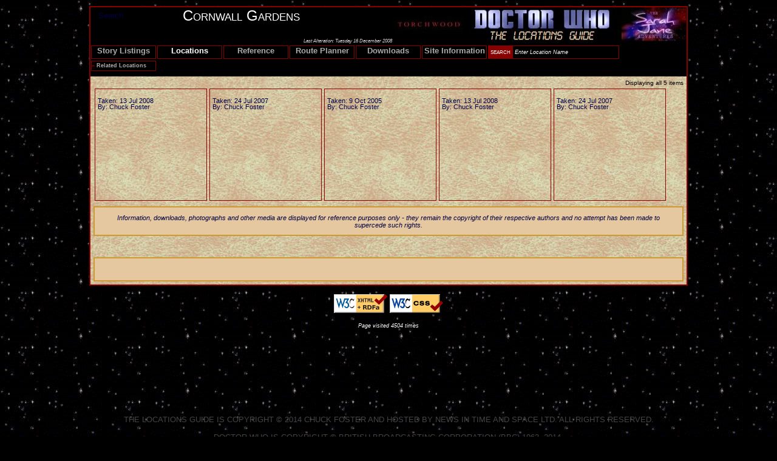

--- FILE ---
content_type: text/html; charset=UTF-8
request_url: https://www.doctorwholocations.net/album/cornwallgardens-northterrace
body_size: 3643
content:
<?xml version="1.0" encoding="ISO-8859-1" ?>
<!DOCTYPE html PUBLIC "-//W3C//DTD XHTML+RDFa 1.0//EN"
	"http://www.w3.org/MarkUp/DTD/xhtml-rdfa-1.dtd">
<html 
	xmlns="http://www.w3.org/1999/xhtml" 
	version="XHTML+RDFa 1.0"
	xmlns:v="urn:schemas-microsoft-com:vml"
	xmlns:og="http://opengraphprotocol.org/schema/"
	xmlns:fb="http://ogp.me/ns/fb#"
	xml:lang="en"
	lang="en"
>

<!--htdig_noindex-->
<head>
<title>Photo Album: Cornwall Gardens - The Locations Guide to Doctor Who, Torchwood and The Sarah Jane Adventures</title>
<meta http-equiv="Content-Type" content="text/html; charset=UTF-8" /> 
<meta http-equiv="X-UA-Compatible" content="IE=edge" />
<meta http-equiv="Content-Script-Type" content="text/javascript" />
<meta name="DESCRIPTION" content="Photo album for the location Cornwall Gardens, as featured in The War Machines, The Mind of Evil from Doctor Who/Torchwood/The Sarah Jane Adventures" />
<meta name="KEYWORDS" content="locations,filming,googlemap,Doctor Who,Dr Who,dr who locations,drwho,Torchwood,torchwood locations,sja,sarah jane,sarah jane adventures,fan club,fan network" />
<link rel="shortcut icon" href="/layout/clapperboard.png" type="image/png" />
<link href="mailto:WebMaster@DoctorWhoFans.Net" rel="owner" rev="made" />
<link href="/skins/w1024/LAYOUT.css" rel="STYLESHEET" type="text/css" />
<meta http-equiv="Page-Enter" content="RevealTrans(Duration=0.5,Transition=6)" />
<meta http-equiv="Page-Exit" content="RevealTrans(Duration=0.5,Transition=6)" />
<!-- "blendTrans(Duration=0.5)" -->
<!-- RevealTrans(Duration=0.5,Transition=1) -->
<style type="text/css">
	div.photolist {
		margin: 0 auto;
		border: 0;
		padding: 0;
	}
	p.photolist {
		float: left;
		height: 175px;
		width: 175px;
		overflow: hidden;
		font-size: 8pt;
		line-height: 8pt;
		margin: 2px;
		border: 1px solid #880000;
		padding: 4px;
	}
        p.areaname {
		float: left;
                font-size: 12pt;
                font-weight: bold;
        }
/* http://www.communitymx.com/content/article.cfm?page=3&amp;cid=7A8DF */
	.title {
		position: relative; /* ensures text appears as it should! */
		font-weight: bold;
		font-size: 14pt;
	}
	.textblock {
		position: relative; /* ensures text appears as it should! */
		margin: 15px 0;
		border: 1px dotted black;
		padding:2px; font-size: 8pt;
	}
	.text {
		position: relative; /* ensures text appears as it should! */
		margin: 15px 0;
		font-size: 10pt;
	}
	.notepretext {
		position: relative; /* ensures text appears as it should! */
		font-size: 10pt;
		font-weight: bold;
	}
	img.albumicon { max-width: 175px; max-height: 140px; }
</style>
<meta property="og:title" content="Cornwall Gardens" />
<meta property="og:type" content="article" />
<meta property="og:site_name" content="The Locations Guide to Doctor Who, Torchwood, and the Sarah Jane Adventures" />
<meta property="og:image" content="https://www.doctorwholocations.net/photo/cornwallgardens-northterrace?s=east&amp;thumb=true" />
<meta property="og:description" content="Photo album for the location Cornwall Gardens, as featured in The War Machines, The Mind of Evil from Doctor Who/Torchwood/The Sarah Jane Adventures" />
<meta property="og:url" content="https://www.doctorwholocations.net/album.php/cornwallgardens-northterrace" />
<meta property="fb:app_id" content="130156730353848" />
<meta property="fb:admins" content="658357754,589083322" />




<!-- This provides a standardised library for the ajax calls -->
<script type="text/javascript" src="/lib/XMLHttpRequest.js"></script>

</head>

<body  class="page">

<div id="fb-root"></div>
<script type="text/javascript">(function(d, s, id) {
  var js, fjs = d.getElementsByTagName(s)[0];
  if (d.getElementById(id)) return;
  js = d.createElement(s); js.id = id;
  js.src = "//connect.facebook.net/en_GB/all.js#xfbml=1&amp;appId=130156730353848";
  fjs.parentNode.insertBefore(js, fjs);
}(document, 'script', 'facebook-jssdk'));</script>


<div id="overDiv" style="position:absolute; visibility:hidden; z-index:2000;"></div>
<script type="text/javascript" src="/lib/overlib.js"></script>
<script type="text/javascript">
/* <![CDATA[ */
<!--
function register_onload(func) {
  var oldonload = window.onload;
  if (typeof window.onload != 'function') {
    window.onload = func;
  } else {
    window.onload = function() {
      if (oldonload) {
        oldonload();
      }
      func();
    }
  }
}

// Examples:
// addLoadEvent(nameOfSomeFunctionToRunOnPageLoad);
// addLoadEvent(function() {
// /* more code to run on page load */ 
//});

//-->
/* ]]> */
</script>

<!--[if IE]>
<div id="iebody">
<![endif]-->

<div id="outershell"><script type="text/javascript">
/* <![CDATA[ */
<!--
function showmenu(id) {
var menu = document.getElementById(id);
for (var i = 1; i<=10; i++) {
        if (document.getElementById('menudropdown'+i)) {
		document.getElementById('menudropdown'+i).style.display='none';
	}
}
if (menu) { menu.style.display='block'; }
}
register_onload(showmenu);
//-->
/* ]]> */
</script>

<div id="headeroffset">

<p id="headerlogo"><a href="/"><img alt="Home" src="/layout/banner.jpg" /></a></p>

<p id="headerupdated">Last Alteration: Tuesday 16 December 2008</p>

<p id="headertitle">Cornwall Gardens</p>

<div id="menubar" onmouseout="javascript:showmenu('')">
<dl id="menuitem1">
<dt class="menutitle" onmouseover="showmenu('menudropdown1');"><a class="menutitle" href="/stories/">Story Listings</a></dt>
<dd class="menuitem" id="menudropdown1" onmouseover="showmenu('menudropdown1');" onmouseout="showmenu('')">
<a class="menuitem" href="/stories/">Overview</a>
<br/><a class="menuitem" href="/stories/classic">Classic (1963-1996)</a>
<br/><a class="menuitem" href="/stories/new">New (2005-present)</a>
<br/><a class="menuitem" href="/stories/torchwood">Torchwood</a>
<br/><a class="menuitem" href="/stories/sja">SJA</a>
<br/><a class="menuitem" href="/stories/misc">Miscellaneous</a>
</dd></dl>
<dl id="menuitem2">
<dt class="menutitle" onmouseover="showmenu('menudropdown2');"><a class="menutitleactive" href="/locations/">Locations</a></dt>
<dd class="menuitem" id="menudropdown2" onmouseover="showmenu('menudropdown2');" onmouseout="showmenu('')">
<a class="menuitem" href="/locations/">Overview</a>
<br/><a class="menuitem" href="/locations/list">Alphabetical List</a>
<br/><a class="menuitem" href="/locations/clist">Chronology</a>
<br/><a class="menuitem" href="/locations/search">Search for Location</a>
<br/><a class="menuitem" href="/locations/searchbyaddress">Search near Address</a>
</dd></dl>
<dl id="menuitem3">
<dt class="menutitle" onmouseover="showmenu('menudropdown3');"><a class="menutitle" href="/filming/">Reference</a></dt>
<dd class="menuitem" id="menudropdown3" onmouseover="showmenu('menudropdown3');" onmouseout="showmenu('')">
<a class="menuitem" href="/filming/">Filming Reports</a>
<br/><a class="menuitem" href="/journal">Journal</a>
</dd></dl>
<dl id="menuitem4">
<dt class="menutitle" onmouseover="showmenu('menudropdown4');"><a class="menutitle" href="/planner/">Route Planner</a></dt>
<dd class="menuitem"></dd></dl>
<dl id="menuitem5">
<dt class="menutitle" onmouseover="showmenu('menudropdown5');"><a class="menutitle" href="/downloads/">Downloads</a></dt>
<dd class="menuitem"></dd></dl>
<dl id="menuitem6">
<dt class="menutitle" onmouseover="showmenu('menudropdown6');"><a class="menutitle" href="/">Site Information</a></dt>
<dd class="menuitem" id="menudropdown6" onmouseover="showmenu('menudropdown6');" onmouseout="showmenu('')">
<a class="menuitem" href="/credits/">Site Credits</a>
<br/><a class="menuitem" href="/activity">Recent Activity</a>
<br/><a class="menuitem" href="https://www.facebook.com/DoctorWhoLocations">Facebook Page</a>
<br/><a class="menuitem" href="https://twitter.com/drwholocations">Twitter Updates</a>
<br/><a class="menuitem" href="https://twitter.com/drwhofilming">Twitter Spoilers</a>
<br/><a class="menuitem" href="/feeds">News Feeds</a>
<br/><a class="menuitem" href="mailto:Feedback@DoctorWhoLocations.Net">Send Feedback</a>
<br/><a class="menuitem" href="mailto:Enquiries@DoctorWhoLocations.Net">Make Enquiries</a>
</dd></dl>

</div>

<!-- fieldset needed for xhtml+rdfa! -->
<form method="post" action="/locations/search">
<fieldset style="border:0">
<input class="menusearchsubmit" type="submit" value="SEARCH" />
<label for="menusearchbox">Search</label>
<input class="menusearchbox" id="menusearchbox" type="text" name="pattern" value="Enter Location Name" onfocus="if (this.value=='Enter Location Name') { this.value='';this.style.fontStyle='normal'; }" />
</fieldset>
</form>

<div id="headerlikebutton" class="fb-like" data-href="https://www.doctorwholocations.net/album.php/cornwallgardens-northterrace" data-send="false" data-layout="button_count" data-width="100" data-show-faces="false"></div>


</div>
<div id="submenubar" onmouseout="javascript:showmenu('')">
<dl id="menuitem7">
<dt class="submenutitle" onmouseover="showmenu('menudropdown7');"><span class="raquo">&raquo;</span> <a href="/locations" class="menutitle">Related Locations</a></dt>
<dd class="submenuitem" id="menudropdown7" onmouseover="showmenu('menudropdown7');" onmouseout="showmenu('')">
<span class="raquo">&raquo;</span> <a class="submenuitem" href="/locations/cornwallgardens">Cornwall Gardens</a>
</dd></dl>
</div>

<div id="bodysection">

<!--/htdig_noindex-->
<div class="album_page_display">Displaying all 5 items</div>

<p class="clear"></p>

<p class="photolist"
	onmouseover="this.style.borderColor='#FF0000';this.style.borderWidth='1px';this.style.margin='2px';this.style.backgroundColor='rgb(229,200,160)'"
	onmouseout="this.style.borderColor='';this.style.borderWidth='';this.style.margin='2px';this.style.backgroundColor=''"
	>
<a href="/album/cornwallgardens-northterrace/east"><img src="/photo/cornwallgardens-northterrace?s=east&amp;thumb=1" style="border:0" alt="" /></a><br />Taken: 13 Jul 2008<br />By: Chuck Foster</p>
<p class="photolist"
	onmouseover="this.style.borderColor='#FF0000';this.style.borderWidth='1px';this.style.margin='2px';this.style.backgroundColor='rgb(229,200,160)'"
	onmouseout="this.style.borderColor='';this.style.borderWidth='';this.style.margin='2px';this.style.backgroundColor=''"
	>
<a href="/album/cornwallgardens-northterrace/east-070724"><img src="/photo/cornwallgardens-northterrace?s=east-070724&amp;thumb=1" style="border:0" alt="" /></a><br />Taken: 24 Jul 2007<br />By: Chuck Foster</p>
<p class="photolist"
	onmouseover="this.style.borderColor='#FF0000';this.style.borderWidth='1px';this.style.margin='2px';this.style.backgroundColor='rgb(229,200,160)'"
	onmouseout="this.style.borderColor='';this.style.borderWidth='';this.style.margin='2px';this.style.backgroundColor=''"
	>
<a href="/album/cornwallgardens-northterrace/east-051009"><img src="/photo/cornwallgardens-northterrace?s=east-051009&amp;thumb=1" style="border:0" alt="" /></a><br />Taken: 9 Oct 2005<br />By: Chuck Foster</p>
<p class="photolist"
	onmouseover="this.style.borderColor='#FF0000';this.style.borderWidth='1px';this.style.margin='2px';this.style.backgroundColor='rgb(229,200,160)'"
	onmouseout="this.style.borderColor='';this.style.borderWidth='';this.style.margin='2px';this.style.backgroundColor=''"
	>
<a href="/album/cornwallgardens-northterrace/side"><img src="/photo/cornwallgardens-northterrace?s=side&amp;thumb=1" style="border:0" alt="" /></a><br />Taken: 13 Jul 2008<br />By: Chuck Foster</p>
<p class="photolist"
	onmouseover="this.style.borderColor='#FF0000';this.style.borderWidth='1px';this.style.margin='2px';this.style.backgroundColor='rgb(229,200,160)'"
	onmouseout="this.style.borderColor='';this.style.borderWidth='';this.style.margin='2px';this.style.backgroundColor=''"
	>
<a href="/album/cornwallgardens-northterrace/side-070724"><img src="/photo/cornwallgardens-northterrace?s=side-070724&amp;thumb=1" style="border:0" alt="" /></a><br />Taken: 24 Jul 2007<br />By: Chuck Foster</p>
<p class="clear"></p><p class="clear"></p>

<div class="editorial"><p>Information, downloads, photographs and other media are displayed for reference purposes only - they remain the copyright of their respective authors and no attempt has been made to supercede such rights.</p></div>

<br style="clear:both" />
<div class="editorial">
<div style="width:300px;float:right">
<div class="fb-like" data-href="https://www.doctorwholocations.net/album.php/cornwallgardens-northterrace" data-send="true" data-width="300" data-show-faces="true"></div>
<br/><br/>
<div class="fb-follow" data-href="https://www.facebook.com/doctorwholocations" data-show-faces="false" data-width="300"></div>
<br/>
<div class="fb-follow" data-href="https://www.facebook.com/doctorwhofilming" data-show-faces="false" data-width="300"></div>
<div class="fb-follow" data-href="https://www.facebook.com/doctorwhonews" data-show-faces="false" data-width="300"></div>
</div>
<div style="float:left" class="fb-comments" data-href="https://www.doctorwholocations.net/album.php/cornwallgardens-northterrace" data-width="620" data-num-posts="10"></div>
<br style="clear:both" />
</div>

</div> <!-- div.bodysection -->
</div> <!-- div.outershell -->
<!--
<p class="contentpage"><a class="contentpage" href="https://www.doctorwholocations.net/album/cornwallgardens-northterrace?printmode=true">Printable Version</a></p>
-->

<!--htdig_noindex-->


<p>
<a target="validation" href="https://validator.w3.org/check/referer"	><img style="border:0;width:88px;height:31px"
	src="/layout/valid-xhtml-rdfa.png"
 	alt="Webpage meets XHTML+RDFa standard" /></a>
<a target="validation" href="https://jigsaw.w3.org/css-validator/check/referer" 	><img style="border:0;width:88px;height:31px" 
        src="/layout/vcss.gif" 
        alt="Webpage meets CSS standard" /></a>
</p>

<p class="pagevisitcount">Page visited 
 4504 times</p>

<script type="text/javascript"><!--
google_ad_client = "ca-pub-2414018413253476";
google_ad_host = "pub-1556223355139109";
/* DWNP basic */
google_ad_slot = "1808744089";
google_ad_width = 728;
google_ad_height = 90;
//-->
</script>
<script type="text/javascript"
src="https://pagead2.googlesyndication.com/pagead/show_ads.js">
</script>

<div style="color:#444444;margin-top:40px">
<p>THE LOCATIONS GUIDE IS COPYRIGHT &copy; 2014 CHUCK FOSTER AND HOSTED BY NEWS IN TIME AND SPACE LTD. ALL RIGHTS RESERVED.</p>
<p>DOCTOR WHO IS COPYRIGHT &copy; BRITISH BROADCASTING CORPORATION (BBC) 1963, 2014.<br/>
NO INFRINGEMENT OF THIS COPYRIGHT IS EITHER IMPLIED OR INTENDED.</p>
</div>


<!--
<p class="pagelogo"><a target="_self" href="https://serendipity.drwho.org/" class="contentpage" style="border:0"><img class="pagelogo"
src="/layout/serendipity.gif" alt="Logo" /></a></p>
-->



<!--/htdig_noindex-->



<!-- div.iebody -->
<!--[if IE]>
</div> 
<![endif]-->

	
</body>
</html>
